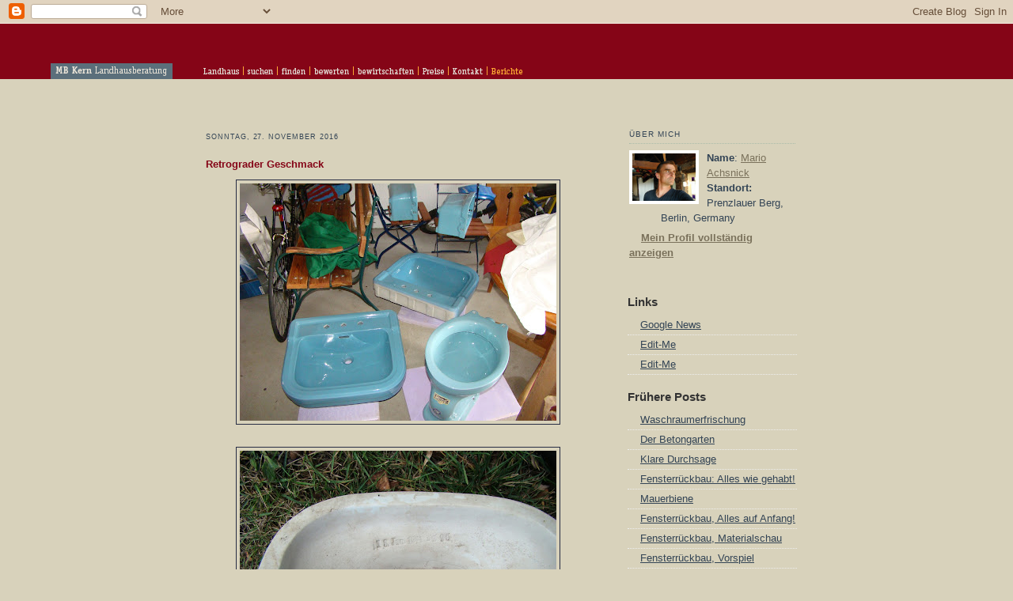

--- FILE ---
content_type: text/html; charset=UTF-8
request_url: https://landhausberater.blogspot.com/2016/11/
body_size: 9495
content:
<!DOCTYPE html PUBLIC "-//W3C//DTD XHTML 1.0 Strict//EN" "http://www.w3.org/TR/xhtml1/DTD/xhtml1-strict.dtd">
<html xmlns="http://www.w3.org/1999/xhtml" xml:lang="en" lang="en" dir="ltr">

<head>
  <title>Landhausberater: November 2016</title>
  <script type="text/javascript">(function() { (function(){function b(g){this.t={};this.tick=function(h,m,f){var n=f!=void 0?f:(new Date).getTime();this.t[h]=[n,m];if(f==void 0)try{window.console.timeStamp("CSI/"+h)}catch(q){}};this.getStartTickTime=function(){return this.t.start[0]};this.tick("start",null,g)}var a;if(window.performance)var e=(a=window.performance.timing)&&a.responseStart;var p=e>0?new b(e):new b;window.jstiming={Timer:b,load:p};if(a){var c=a.navigationStart;c>0&&e>=c&&(window.jstiming.srt=e-c)}if(a){var d=window.jstiming.load;
c>0&&e>=c&&(d.tick("_wtsrt",void 0,c),d.tick("wtsrt_","_wtsrt",e),d.tick("tbsd_","wtsrt_"))}try{a=null,window.chrome&&window.chrome.csi&&(a=Math.floor(window.chrome.csi().pageT),d&&c>0&&(d.tick("_tbnd",void 0,window.chrome.csi().startE),d.tick("tbnd_","_tbnd",c))),a==null&&window.gtbExternal&&(a=window.gtbExternal.pageT()),a==null&&window.external&&(a=window.external.pageT,d&&c>0&&(d.tick("_tbnd",void 0,window.external.startE),d.tick("tbnd_","_tbnd",c))),a&&(window.jstiming.pt=a)}catch(g){}})();window.tickAboveFold=function(b){var a=0;if(b.offsetParent){do a+=b.offsetTop;while(b=b.offsetParent)}b=a;b<=750&&window.jstiming.load.tick("aft")};var k=!1;function l(){k||(k=!0,window.jstiming.load.tick("firstScrollTime"))}window.addEventListener?window.addEventListener("scroll",l,!1):window.attachEvent("onscroll",l);
 })();</script><script type="text/javascript">function a(){var b=window.location.href,c=b.split("?");switch(c.length){case 1:return b+"?m=1";case 2:return c[1].search("(^|&)m=")>=0?null:b+"&m=1";default:return null}}var d=navigator.userAgent;if(d.indexOf("Mobile")!=-1&&d.indexOf("WebKit")!=-1&&d.indexOf("iPad")==-1||d.indexOf("Opera Mini")!=-1||d.indexOf("IEMobile")!=-1){var e=a();e&&window.location.replace(e)};
</script><meta http-equiv="Content-Type" content="text/html; charset=UTF-8" />
<meta name="generator" content="Blogger" />
<link rel="icon" type="image/vnd.microsoft.icon" href="https://www.blogger.com/favicon.ico"/>
<link rel="alternate" type="application/atom+xml" title="Landhausberater - Atom" href="https://landhausberater.blogspot.com/feeds/posts/default" />
<link rel="alternate" type="application/rss+xml" title="Landhausberater - RSS" href="https://landhausberater.blogspot.com/feeds/posts/default?alt=rss" />
<link rel="service.post" type="application/atom+xml" title="Landhausberater - Atom" href="https://www.blogger.com/feeds/8437692899371311117/posts/default" />
<link rel="stylesheet" type="text/css" href="https://www.blogger.com/static/v1/v-css/1601750677-blog_controls.css"/>
<link rel="stylesheet" type="text/css" href="https://www.blogger.com/dyn-css/authorization.css?targetBlogID=8437692899371311117&zx=c185a0b2-0fe2-4769-9827-118cc8c5d6ca"/>


  <style type="text/css">
/*
-----------------------------------------------
Blogger Template Style
Name:     Rounders
Designer: Douglas Bowman
URL:      www.stopdesign.com
Date:     27 Feb 2004
----------------------------------------------- */


body {
  /*background:#d8d2bb url("http://www.landhausberater.de/blog/img/bg.gif") repeat-x;*/
  margin:0;
  background:#d8d2bb;
  /*padding:20px 10px;*/
  padding:0;
  text-align:left;
  font:x-small/1.5em Arial, Verdana, "Trebuchet MS", Sans-serif;
  color:#333;
  font-size/* */:/**/small;
  font-size: /**/small;
  }


/* Page Structure
----------------------------------------------- */
/* The images which help create rounded corners depend on the
   following widths and measurements. If you want to change
   these measurements, the images will also need to change.
   */
@media all {
  #landhausberaternavi{
  margin:0;
  padding:0;
  /*border:1px solid orange;*/}

  #content {
    width:760px;
    /*width:70%;*/
    margin:0 auto;
    /*margin:0;*/
    /*margin-left:15px;*/
    text-align:left;
    /*border:1px solid red;*/
    }
  #main {
    width:485px;
    float:left;
    /*background:#fff url("http://www.blogblog.com/rounders/corners_main_bot.gif") no-repeat left bottom;*/
    /*margin:15px 0 0;*/
    margin-left:0px;
    /*margin-top:15px;*/
    margin-top:0;
    padding:0 0 10px;
    color:#000;
    font-size:97%;
    line-height:1.5em;
    /*border: 1px solid orange;*/
    }
  #main2 {
    float:left;
    /*width:100%;*/
    width:485px;
    /*background:url("http://www.blogblog.com/rounders/corners_main_top.gif") no-repeat left top;*/
    /*padding:10px 0 0;*/
    padding:0;
    }
  #main3 {
    /*background:url("http://www.blogblog.com/rounders/rails_main.gif") repeat-y;*/
    padding:0;
    }
  #sidebar {
    width:240px;
    float:right;
    /*margin:15px 0 0;*/
    margin:0px 0 0;
    /*font-size:97%;*/
    /*line-height:1.5em;*/
    }
  }
@media handheld {
 #landhausberaternavi {
  margin:0;
  padding:0;
  /*border:1px solid orange;*/  }

  #content {
    width:90%;
    }
  #main {
    width:100%;
    float:none;
    background:#fff;
    }
  #main2 {
    float:none;
    background:none;
    }
  #main3 {
    background:none;
    padding:0;
    }
  #sidebar {
    width:100%;
    float:none;
    }
  }

#landhausberaternavi img {
/*border:1px solid green;*/
margin:0;
padding:0;
}
#landhausberaternavi a {
border:0;
margin:0;
padding:0;
}
td img {display: block;}
/* Links
----------------------------------------------- */
a:link {
  /*color:#258;*/
  /*color:#8c897A;*/
  /*color:#7A715B;*/
 color:#334455;
/*color:#850517;*/
text-decoration:underline;
  }
a:visited {
  /*color:#666;*/
  /*color:#7A715B;*/
  color:#3D5266;
text-decoration:underline;
  }
a:hover {
  color:#c63;
text-decoration:underline;
  }
a img {
  border-width:0;
  }


/* Blog Header
----------------------------------------------- */
@media all {
  #header {
    /*background:#850517 url("http://www.blogblog.com/rounders/corners_cap_top.gif") no-repeat left top;*/
    background:#850517;
    margin:0 0 0;
    /*padding:8px 0 0;*/
    padding:0;
    color:#fff;
    }
  #header div {
    /*background:url("http://www.blogblog.com/rounders/corners_cap_bot.gif") no-repeat left bottom;*/
    /*padding:0 15px 8px;*/
    padding:0;
    }
  }
@media handheld {
  #header {
    background:#850517;
    }
  #header div {
    background:none;
    }
  }
#blog-title {
  margin:0;
  padding:10px 30px 5px;
  font-size:200%;
  line-height:1.2em;
  }
#blog-title a {
  text-decoration:none;
  color:#fff;
  }
#description {
  margin:0;
  padding:5px 30px 10px;
  font-size:94%;
  line-height:1.5em;
  }

/* Posts
----------------------------------------------- */
.date-header {
  /*margin:0 28px 0 43px;*/
  margin:1.5em 0 .75em;
  /*margin-left:0;
  margin-top:10px;
  margin-bottom:0;*/
  /*font-size:85%;*/
  font:75%/1.2em Trebuchet,Arial,Verdana, "Trebuchet MS", Bold;
  line-height:2em;
  text-transform:uppercase;
  letter-spacing:.1em;
  /*color:#357;*/
    /*color:#666;*/
    color:#334455;
  }
.post {
  /*margin:.3em 0 25px;
  padding:0 13px;*/
  margin:0;
  padding:0;
  /*border:1px dotted #bbb;
  border-width:1px 0;*/
  /*border-bottom: 1px dotted #666;*/
  border-bottom: 1px dotted #334455;
  }
.post-title {
  margin:0;
  font-size:100%;
  line-height:1.5em;
  /*border:1px dotted #bbb;*/
  /*border-width:0 1px 1px;*/
  /*padding:2px 14px 2px 29px;*/
  padding-left:0;
  padding-top:10px;
  padding-right:2px;
  /*color:#333;*/
  color:#850517;

  }
a.title-link, .post-title strong {
  text-decoration:none;
  display:block;
  }
a.title-link:hover {
  background-color:#ded;
  color:#000;
  }
.post-body {
  /*border:1px dotted #bbb;
  border-width:0 1px 1px;
  border-bottom-color:#fff;*/
  /*padding:10px 14px 1px 29px;*/
  padding:0;
  }
html>body .post-body {
  border-bottom-width:0;
  }
.post p {
  margin:0 0 .75em;
  }
p.post-footer {
  /*background:#ded;*/
  margin-left:0;
  margin-bottom:10px;
  /*padding:2px 14px 2px 29px;*/
  padding-left:0px;
  padding-top:2px;
  padding-right:2px;
  padding-bottom:10px;
  /*border:1px dotted #bbb;
  border-width:1px;
  border-bottom:1px solid #eee;*/
  font-size:100%;
  line-height:1.5em;
  /*color:#666;*/
  color: #272D44;
  text-align:right;
border:1px dotted #ccc;
  border-width:0 1px 1px;
  }
html>body p.post-footer {
  border-bottom-color:transparent;
  }
p.post-footer em {
  display:block;
  float:left;
  text-align:left;
  font-style:normal;
  }
a.comment-link {
  /* IE5.0/Win doesn't apply padding to inline elements,
     so we hide these two declarations from it */
  background/* */:/**/url("//www.blogblog.com/rounders/icon_comment.gif") no-repeat 0 45%;
  padding-left:14px;
  padding-top:10px;
  }
html>body a.comment-link {
  /* Respecified, for IE5/Mac's benefit */
  /*background:url("http://www.blogblog.com/rounders/icon_comment.gif") no-repeat 0 45%;*/
  padding-left:14px;
  padding-top:10px;
  }
.post img {
  margin:0 0 5px 0;
  padding:4px;
  border:1px solid #272D44;
  }
blockquote {
  margin:.75em 0;
  border:1px dotted #ccc;
  border-width:1px 0;
  padding:5px 15px;
  color: #272D44;
  }
.post blockquote p {
  margin:.5em 0;
  }


/* Comments
----------------------------------------------- */
#comments {
  margin:-25px 13px 0;
  /*border:1px dotted #ccc;
  border-width:0 1px 1px;*/
  padding:20px 0 15px 0;
  }
#comments h4 {
  margin:0 0 10px;
  padding:10px 14px 2px 29px;
  border-bottom:1px dotted #ccc;
  font-size:120%;
  line-height:1.4em;
  color:#333;
  }
#comments-block {
  margin:0 15px 0 9px;
  }
.comment-data {
  background:url("//www.blogblog.com/rounders/icon_comment.gif") no-repeat 2px .3em;
  margin:.5em 0;
  padding:0 0 0 20px;
  color:#272D44;
  }
.comment-poster {
  font-weight:bold;
  }
.comment-body {
  margin:0 0 1.25em;
  padding:0 0 0 20px;
  }
.comment-body p {
  margin:0 0 .5em;
  }
.comment-timestamp {
  margin:0 0 .5em;
  padding:0 0 .75em 20px;
  color:#272D44;
  }
.comment-timestamp a:link {
  color:#272D44;
  }
.deleted-comment {
  font-style:italic;
  color:gray;
  }


/* Profile
----------------------------------------------- */
@media all {
  #profile-container {
    /*background:#e2ddcb url("http://www.blogblog.com/rounders/corners_prof_bot.gif") no-repeat left bottom;*/
    margin:0 0 15px;
    padding:0 0 10px;
    color:#345;
    }
  #profile-container h2 {
    /*background:url("http://www.blogblog.com/rounders/corners_prof_top.gif") no-repeat left top;*/
    padding:10px 15px .2em;
    margin:0;
    border-width:0;
    /*font-size:115%;
    line-height:1.5em;
    color:#234;*/
  font:75%/1.2em Trebuchet,Arial,Verdana, "Trebuchet MS", Bold;
  line-height:2em;
  text-transform:uppercase;
  letter-spacing:.1em;
  /*color:#357;*/
    /*color:#666;*/
    color:#334455;

    }
  }
@media handheld {
  #profile-container {
    background:#cdc;
    }
  #profile-container h2 {
    background:none;
    }
  }
.profile-datablock {
  margin:0 15px .5em;
  border-top:1px dotted #aba;
  padding-top:8px;
  }
.profile-img {display:inline;}
.profile-img img {
  float:left;
  margin:0 10px 5px 0;
  border:4px solid #fff;
  }
.profile-data strong {
  /*display:block;*/
  }
#profile-container p {
  margin:0 15px .5em;
  }
#profile-container .profile-textblock {
  clear:left;
  }
#profile-container a {
  /*color:#258;*/
  /*color:#8C897A;*/
  color:#7A715B;
  }
.profile-link a {
  /*background:url("http://www.blogblog.com/rounders/icon_profile.gif") no-repeat 0 .1em;*/
  padding-left:15px;
  font-weight:bold;
  }
ul.profile-datablock {
  list-style-type:none;
  }


/* Sidebar Boxes
----------------------------------------------- */
@media all {
  .box {
    /*background:#fff url("http://www.blogblog.com/rounders/corners_side_top.gif") no-repeat left top;*/
    margin:0 0 15px;
    padding:10px 0 0;
    color:#272D44;
    }
  .box2 {
    /*background:url("http://www.blogblog.com/rounders/corners_side_bot.gif") no-repeat left bottom;*/
    padding:0 13px 8px;
    }
  }
@media handheld {
  .box {
    background:#none;
    }
  .box2 {
    background:none;
    }
  }
.sidebar-title {
  margin:0;
  padding:0 0 .2em;
  /*border-bottom:1px dotted #9b9;*/
  font-size:115%;
  line-height:1.5em;
  color:#333;
  }
.box ul {
  margin:.5em 0 1.25em;
  padding:0 0px;
  list-style:none;
  }
.box ul li {
  /*background:url("http://www.blogblog.com/rounders/icon_arrow_sm.gif") no-repeat 2px .25em;*/
  margin:0;
  padding:0 0 3px 16px;
  margin-bottom:3px;
  border-bottom:1px dotted #eee;
  line-height:1.4em;
  }
.box p {
  margin:0 0 .6em;
  }


/* Footer
----------------------------------------------- */
#footer {
  clear:both;
  margin:0;
  padding:15px 0 0;
  }
@media all {
  #footer div {
    /*background:#456 url("http://www.blogblog.com/rounders/corners_cap_top.gif") no-repeat left top;*/
    background:transparent;
    /*padding:8px 0 0;*/
    padding:0;
    color:#fff;
    }
  #footer div div {
    /*background:url("http://www.blogblog.com/rounders/corners_cap_bot.gif") no-repeat left bottom;*/
    padding:0 15px 8px;
    }
  }
@media handheld {
  #footer div {
    background:#456;
    }
  #footer div div {
    background:none;
    }
  }
#footer hr {display:none;}
#footer p {margin:0;}
#footer a {color:#fff;}


/* Feeds
----------------------------------------------- */
#blogfeeds {
  }
#postfeeds {
  padding:0 15px 0;
  }
  </style>


<meta name='google-adsense-platform-account' content='ca-host-pub-1556223355139109'/>
<meta name='google-adsense-platform-domain' content='blogspot.com'/>
<!-- --><style type="text/css">@import url(//www.blogger.com/static/v1/v-css/navbar/3334278262-classic.css);
div.b-mobile {display:none;}
</style>

</head>
<body><script type="text/javascript">
    function setAttributeOnload(object, attribute, val) {
      if(window.addEventListener) {
        window.addEventListener('load',
          function(){ object[attribute] = val; }, false);
      } else {
        window.attachEvent('onload', function(){ object[attribute] = val; });
      }
    }
  </script>
<div id="navbar-iframe-container"></div>
<script type="text/javascript" src="https://apis.google.com/js/platform.js"></script>
<script type="text/javascript">
      gapi.load("gapi.iframes:gapi.iframes.style.bubble", function() {
        if (gapi.iframes && gapi.iframes.getContext) {
          gapi.iframes.getContext().openChild({
              url: 'https://www.blogger.com/navbar/8437692899371311117?origin\x3dhttps://landhausberater.blogspot.com',
              where: document.getElementById("navbar-iframe-container"),
              id: "navbar-iframe"
          });
        }
      });
    </script>
<div id="landhausberaternavi"><table width="100%" border="0" cellpadding="0" cellspacing="0"><tr style="background-color: #850517;"><td width="5%" height="100"></td><td width="283" valign="bottom"><img src="https://lh3.googleusercontent.com/blogger_img_proxy/AEn0k_tpeTwirIsbnFPHKH289xGLDwxD5wDBjwDrOYdiYpmWASrCEabyJaDTteUucJptIjB3EmHFyuRQzqva7AqQ60GUUaCi136kXCSybVv5=s0-d" width="154" height="20" border="0" alt="MB Kern Landhausberatung"></td><td width="2%"></td><td width="65%" valign="bottom" style="vertical-align:bottom";><table border="0" cellspacing="0" cellpadding="0" width="407"><tr><td width="51" valign="bottom"><a href="http://www.landhausberater.de/index.htm" onmouseover="nav1.src='http://www.landhausberater.de/img/nav/nav_on1.gif'" onmouseout="nav1.src='http://www.landhausberater.de/img/nav/nav_off1.gif'"><img src="https://lh3.googleusercontent.com/blogger_img_proxy/AEn0k_sIz996mTxjH0Zkt12ZIVGxdUlO_kWOWVfKIOoN6y4Ro186KyWcsrVn-bkuLggwXWqNmf9a7HCOFqWvZl2aVD8hB1cAM0e0WTOGPxzYsf7bGa57J1sW=s0-d" width="51" height="20" border="0" alt="Willkommen im Landhaus" name="nav1"></a></td><td><img src="https://lh3.googleusercontent.com/blogger_img_proxy/AEn0k_ume9kRapl_M-01UUmkPXhSaBKKkQfMPmWULoO8RqiWSZveP4uoWo00syyqZsbkyhuFhYvdHke6Sc3QCTXrhrjGUniPk6XDcffER5G0X9ATwQ7QckI=s0-d" width="1" height="20" border="0" alt=""></td><td width="42"><a href="http://www.landhausberater.de/landhaussuchen.htm" onmouseover="nav2.src='http://www.landhausberater.de/img/nav/nav_on2.gif'" onmouseout="nav2.src='http://www.landhausberater.de/img/nav/nav_off2.gif'"><img src="https://lh3.googleusercontent.com/blogger_img_proxy/AEn0k_ttC7lXcoomiZKQ2zpWh_qMBeXxHjcdR9YDdZ4Uz6Bv_r9hfEO5MDiS9kDsB1ToibErSAiSXfp7VECqRIxXBP6e-kTYOAhOc9Y4iMarXb1x4wGFYmmR=s0-d" width="42" height="20" border="0" alt="Landhaus suchen" name="nav2"></a></td><td><img src="https://lh3.googleusercontent.com/blogger_img_proxy/AEn0k_ume9kRapl_M-01UUmkPXhSaBKKkQfMPmWULoO8RqiWSZveP4uoWo00syyqZsbkyhuFhYvdHke6Sc3QCTXrhrjGUniPk6XDcffER5G0X9ATwQ7QckI=s0-d" width="1" height="20" border="0" alt=""></td><td width="40" align="center"><a href="http://www.landhausberater.de/landhausfinden.htm" onmouseover="nav3.src='http://www.landhausberater.de/img/nav/nav_on3.gif'" onmouseout="nav3.src='http://www.landhausberater.de/img/nav/nav_off3.gif'"><img src="https://lh3.googleusercontent.com/blogger_img_proxy/AEn0k_v1ih0zN65U2pjmx0zlFfxojAR7BoMnZWbDV7wfMgRaz3uM_YYYGycb0kTyTppIrqXjRfw6JGL5UZV0xyKki4sv7raMbKvMW_cuQcjETjL7ExjxmLU=s0-d" width="40" height="20" border="0" alt="Landhaus finden" name="nav3"></a></td><td><img src="https://lh3.googleusercontent.com/blogger_img_proxy/AEn0k_ume9kRapl_M-01UUmkPXhSaBKKkQfMPmWULoO8RqiWSZveP4uoWo00syyqZsbkyhuFhYvdHke6Sc3QCTXrhrjGUniPk6XDcffER5G0X9ATwQ7QckI=s0-d" width="1" height="20" border="0" alt=""></td><td width="54"><a href="http://www.landhausberater.de/landhausbewerten.htm" onmouseover="nav4.src='http://www.landhausberater.de/img/nav/nav_on4.gif'" onmouseout="nav4.src='http://www.landhausberater.de/img/nav/nav_off4.gif'"><img src="https://lh3.googleusercontent.com/blogger_img_proxy/AEn0k_vEKzMqjb1fCySHQBNn1UGRhOPUiFJjqiRww5iavDoqTn9Rkmefuv2LverSbZQIoInJKzXG5CPUsdQstdoYQarkAEeM_G6433aMFOzqkyxKOsv540kD=s0-d" width="54" height="20" border="0" alt="Landhaus bewerten" name="nav4"></a></td><td><img src="https://lh3.googleusercontent.com/blogger_img_proxy/AEn0k_ume9kRapl_M-01UUmkPXhSaBKKkQfMPmWULoO8RqiWSZveP4uoWo00syyqZsbkyhuFhYvdHke6Sc3QCTXrhrjGUniPk6XDcffER5G0X9ATwQ7QckI=s0-d" width="1" height="20" border="0" alt=""></td><td width="81"><a href="http://www.landhausberater.de/bewirtschaften.htm" onmouseover="nav5.src='http://www.landhausberater.de/img/nav/nav_on5.gif'" onmouseout="nav5.src='http://www.landhausberater.de/img/nav/nav_off5.gif'"><img src="https://lh3.googleusercontent.com/blogger_img_proxy/AEn0k_tMb1Xegivme0qeZAxHS-Qsts3buR6xMxrLshAcfdhrviegQ06Cog6wrzj5R5fIbwvl6JcMyBVNvu4BSV4tvCNeE1BghTOfpMLFtf3BuRCJgjF0I4LT=s0-d" width="81" height="20" border="0" alt="Landhaus bewirtschaften" name="nav5"></a></td><td><img src="https://lh3.googleusercontent.com/blogger_img_proxy/AEn0k_ume9kRapl_M-01UUmkPXhSaBKKkQfMPmWULoO8RqiWSZveP4uoWo00syyqZsbkyhuFhYvdHke6Sc3QCTXrhrjGUniPk6XDcffER5G0X9ATwQ7QckI=s0-d" width="1" height="20" border="0" alt=""></td><td width="37"><a href="http://www.landhausberater.de/preise.htm" onmouseover="nav6.src='http://www.landhausberater.de/img/nav/nav_on6.gif'" onmouseout="nav6.src='http://www.landhausberater.de/img/nav/nav_off6.gif'"><img src="https://lh3.googleusercontent.com/blogger_img_proxy/AEn0k_snIh-KhxK-bJoozp_c4K6nc_BZ2vuBgG_zq5NnjVdS_UpQbP8WyT40nOT6eC1OLvKZvoOubVpQ4bBNz61s5dzt4Rn7HhkoVKPNB_hHhTCF4mVhTgGv=s0-d" width="37" height="20" border="0" alt="Preise" name="nav6"></a></td><td><img src="https://lh3.googleusercontent.com/blogger_img_proxy/AEn0k_ume9kRapl_M-01UUmkPXhSaBKKkQfMPmWULoO8RqiWSZveP4uoWo00syyqZsbkyhuFhYvdHke6Sc3QCTXrhrjGUniPk6XDcffER5G0X9ATwQ7QckI=s0-d" width="1" height="20" border="0" alt=""></td><td width="48"><a href="http://www.landhausberater.de/kontakt.htm" onmouseover="nav7.src='http://www.landhausberater.de/img/nav/nav_on7.gif'" onmouseout="nav7.src='http://www.landhausberater.de/img/nav/nav_off7.gif'"><img src="https://lh3.googleusercontent.com/blogger_img_proxy/AEn0k_tQQfTspxvu6kOGuDQ73UbH32vzBlJnoxFwuaVwJT98w8L_R-lwgJO7l0z-gS2dgQFH2DYoIySZZWrm8cahI3dqZjsjzVPfY847hE0iYMXsnsO3OsYc=s0-d" width="48" height="20" border="0" alt="Kontakt" name="nav7"></a></td><td><img src="https://lh3.googleusercontent.com/blogger_img_proxy/AEn0k_ume9kRapl_M-01UUmkPXhSaBKKkQfMPmWULoO8RqiWSZveP4uoWo00syyqZsbkyhuFhYvdHke6Sc3QCTXrhrjGUniPk6XDcffER5G0X9ATwQ7QckI=s0-d" width="1" height="20" border="0" alt=""></td><td width="47" align="center"><img src="https://lh3.googleusercontent.com/blogger_img_proxy/AEn0k_tMBz08OGgfLSeCQ6ppDpxt4aLuxYpga9BRrWq2GoQF2fJ3j-2bsBGYotq8z31VhAk9zdD3qMaofinRzoKrw4VAuAbtNKtTimpZm79rnlZ5YMBTNg=s0-d" width="47" height="20" border="0" alt="Landhausblog" name="nav8"></td></tr></table><!--Eof Navi--></td><td width="15%">&nbsp;</td></tr></table>
</div>
<!-- Begin #content - Centers all content and provides edges for floated columns -->
<div id="content">

<!-- Blog Header -->

<div id="header"><div>
<!--Navi-->
<!--
  <h1 id="blog-title">
    
        Landhausberater
        
  </h1>
  <p id="description">Mein Blick auf das Treiben rund um den Landsitz. Was bewegte mich als Neusiedler, welche Erfahrungen befinden sich in meinem Körbchen? Auch bizarrer Rat ist recherchiert und begründbar. Die Reise auf`s Land als Spiegelung des Restlebens.</p>
-->
</div></div>

<!-- Begin #main - Contains main-column blog content -->

<div id="main"><div id="main2"><div id="main3">



    
  <h2 class="date-header">Sonntag, 27. November 2016</h2>
  

         <!-- Begin .post -->

  <div class="post"><a name="2645968489244913985"></a>

     
         
    <h3 class="post-title">
         Retrograder Geschmack
    </h3>
         
    

         <div class="post-body">

          <p>
      <div style="clear:both;"></div><div class="separator" style="clear: both; text-align: center;">
<a href="https://blogger.googleusercontent.com/img/b/R29vZ2xl/AVvXsEgoipCHyahcDy974JilsooIIC5WbUQfNo44fJTTqa4hXhflEI0FvTORfivtAi5va5DfUmXKWjUKl4B7GuMBmpzAWyYGfh6nEH2VCvFuRaFerLioJ8eW8xss-uijdK4sKHfIfD_E19N96lwe/s1600/DSC04292.jpg" imageanchor="1" style="margin-left: 1em; margin-right: 1em;"><img border="0" height="300" src="https://blogger.googleusercontent.com/img/b/R29vZ2xl/AVvXsEgoipCHyahcDy974JilsooIIC5WbUQfNo44fJTTqa4hXhflEI0FvTORfivtAi5va5DfUmXKWjUKl4B7GuMBmpzAWyYGfh6nEH2VCvFuRaFerLioJ8eW8xss-uijdK4sKHfIfD_E19N96lwe/s400/DSC04292.jpg" width="400" /></a></div>
<br />
<div class="separator" style="clear: both; text-align: center;">
<a href="https://blogger.googleusercontent.com/img/b/R29vZ2xl/AVvXsEi7ijJMm51AXVjC45-2C8rM4cXqdFWEGLRQydE2ZjyP6hmfXaBt-sRMc765HEUHeQ79GaYpHokVZOVv8OMGAt-O1bPlXabuvrOHhrGsBaCKT0CG5LLasTPInrdXKz9fJsmWF9HsVkN6mSXV/s1600/DSC04288.jpg" imageanchor="1" style="margin-left: 1em; margin-right: 1em;"><img border="0" height="300" src="https://blogger.googleusercontent.com/img/b/R29vZ2xl/AVvXsEi7ijJMm51AXVjC45-2C8rM4cXqdFWEGLRQydE2ZjyP6hmfXaBt-sRMc765HEUHeQ79GaYpHokVZOVv8OMGAt-O1bPlXabuvrOHhrGsBaCKT0CG5LLasTPInrdXKz9fJsmWF9HsVkN6mSXV/s400/DSC04288.jpg" width="400" /></a></div>
<div class="separator" style="clear: both; text-align: center;">
<br /></div>
Jedem Leser der "Werner"- Comics ist die Geschichte um Meister Eckart noch präsent: Zigarrenuckelnd dem Lehrling knappe Anweisungen zuwerfend und die Qualität der Marke "Ideal Standard" in allen absurden Situationen preisend.<br />
Hier nun ein geschmacksmusterrechtlich geschütztes Ensemble dieser legendären Schüsselikone, der auch Marcel Duchamps nicht ausweichen konnte. Er besetzte mit Hilfe eines Urinals den Kunstgattungsbegriff des "ready made" und erhitzt ein sattes Jahrhundert danach noch die Diskussion, ob das denn alles Kunst sei?!<br />
Aber eine gestalterische Grosstat im neuen Baugebiet! Kurz vor dem Durchbruch der Moderne das Abort vom Hinterhof auf die Beletage zu holen und damit den Standard für die nächsten Jahrzehnte zu setzen ist sehr beachtlich.<br />
Nur zu vergleichen mit der Verbannung des Spucknapfes aus dem öffentlichen Leben oder den prägenden neuen Lebensformen, die soeben im Internetbiotop generiert werden und uns in den nächsten Jahrzehnten begleiten werden.<br />
<br /><div style="clear:both; padding-bottom:0.25em"></div><p class="blogger-labels">Labels: <a rel='tag' href="http://landhausberater.blogspot.com/search/label/Wassermusik">Wassermusik</a></p>
    </p>

        </div>

        <p class="post-footer">

      <em>Eingestellt von Mario Achsnick @ <a href="http://landhausberater.blogspot.com/2016/11/retrograder-geschmack.html" title="permanent link">17:17</a></em> &nbsp;
      
         <a class="comment-link" href="https://www.blogger.com/comment/fullpage/post/8437692899371311117/2645968489244913985"location.href=https://www.blogger.com/comment/fullpage/post/8437692899371311117/2645968489244913985;><span style="text-transform:lowercase">0 Kommentare</span></a>
      
 <span class="item-action"><a href="https://www.blogger.com/email-post/8437692899371311117/2645968489244913985" title="Post per E-Mail senden"><img class="icon-action" alt="" src="https://resources.blogblog.com/img/icon18_email.gif" height="13" width="18"/></a></span><span class="item-control blog-admin pid-780821935"><a style="border:none;" href="https://www.blogger.com/post-edit.g?blogID=8437692899371311117&postID=2645968489244913985&from=pencil" title="Post bearbeiten"><img class="icon-action" alt="" src="https://resources.blogblog.com/img/icon18_edit_allbkg.gif" height="18" width="18"></a></span>
    </p>

    </div>

  <!-- End .post -->

        <!-- Begin #comments -->
 

  <!-- End #comments -->





</div></div></div>

<!-- End #main -->









<!-- Begin #sidebar -->

<div id="sidebar">

    <!-- Begin #profile-container -->

   <div id="profile-container"><h2 class="sidebar-title">Über mich</h2>
<dl class="profile-datablock"><dt class="profile-img"><a href="https://www.blogger.com/profile/10789714823534825264"><img src="//blogger.googleusercontent.com/img/b/R29vZ2xl/AVvXsEiY_ApmfvNUG0_wa8-pj_FMbsrZ8RIibiNSkAtn3TvdqzPp4pL4gxsTiLPy-Dxl8wWgx4x1GSzguzhMxCIIaNUPHNoHDRaFgEx0gUWUy-FuhSGOLxuAT28gvPn9WPJnHw/s220/P8310475_1.JPG" width="80" height="60" alt="Mein Foto"></a></dt>
<dd class="profile-data"><strong>Name</strong>: <a rel="author" href="https://www.blogger.com/profile/10789714823534825264"> Mario Achsnick </a></dd>
<dd class="profile-data"><strong>Standort:</strong>  Prenzlauer Berg, Berlin, Germany </dd></dl>

<p class="profile-link"><a rel="author" href="https://www.blogger.com/profile/10789714823534825264">Mein Profil vollständig anzeigen</a></p></div>

  <!-- End #profile -->



    <!-- Begin .box -->

  <div class="box"><div class="box2"><div class="box3">

        
  <h2 class="sidebar-title">Links</h2>
    <ul>
            <li><a href="http://news.google.com/">Google News</a></li>
            <li><a href="http://help.blogger.com/bin/answer.py?answer=41427">Edit-Me</a></li>
            <li><a href="http://help.blogger.com/bin/answer.py?answer=41427">Edit-Me</a></li>
  </ul>
  

      <h2 class="sidebar-title">Frühere Posts</h2>
    <ul id="recently">
    
        <li><a href="http://landhausberater.blogspot.com/2019/04/waschraumerfrischung.html">Waschraumerfrischung</a></li>
     
        <li><a href="http://landhausberater.blogspot.com/2019/04/der-betongarten.html">Der Betongarten</a></li>
     
        <li><a href="http://landhausberater.blogspot.com/2018/08/klare-durchsage.html">Klare Durchsage</a></li>
     
        <li><a href="http://landhausberater.blogspot.com/2018/07/fensterruckbau-alles-wie-gehabt.html">Fensterr&uuml;ckbau: Alles wie gehabt!</a></li>
     
        <li><a href="http://landhausberater.blogspot.com/2018/07/mauerbiene.html">Mauerbiene</a></li>
     
        <li><a href="http://landhausberater.blogspot.com/2018/07/fensterruckbau-alles-auf-anfang.html">Fensterr&uuml;ckbau, Alles auf Anfang!</a></li>
     
        <li><a href="http://landhausberater.blogspot.com/2018/07/fensterruckbau-materialschau.html">Fensterr&uuml;ckbau, Materialschau</a></li>
     
        <li><a href="http://landhausberater.blogspot.com/2018/07/fensterruckbau-vorspiel.html">Fensterr&uuml;ckbau, Vorspiel</a></li>
     
        <li><a href="http://landhausberater.blogspot.com/2018/04/doppeldecker.html">Doppeldecker</a></li>
     
        <li><a href="http://landhausberater.blogspot.com/2018/04/materialtest.html">Materialtest</a></li>
     
  </ul>

    
  <h2 class="sidebar-title">Archive</h2>
    <ul class="archive-list">
             
            <li><a href="http://landhausberater.blogspot.com/2007/11/">November 2007</a></li>
          
            <li><a href="http://landhausberater.blogspot.com/2007/12/">Dezember 2007</a></li>
          
            <li><a href="http://landhausberater.blogspot.com/2008/01/">Januar 2008</a></li>
          
            <li><a href="http://landhausberater.blogspot.com/2008/02/">Februar 2008</a></li>
          
            <li><a href="http://landhausberater.blogspot.com/2008/03/">März 2008</a></li>
          
            <li><a href="http://landhausberater.blogspot.com/2008/04/">April 2008</a></li>
          
            <li><a href="http://landhausberater.blogspot.com/2008/05/">Mai 2008</a></li>
          
            <li><a href="http://landhausberater.blogspot.com/2008/06/">Juni 2008</a></li>
          
            <li><a href="http://landhausberater.blogspot.com/2008/07/">Juli 2008</a></li>
          
            <li><a href="http://landhausberater.blogspot.com/2008/08/">August 2008</a></li>
          
            <li><a href="http://landhausberater.blogspot.com/2008/09/">September 2008</a></li>
          
            <li><a href="http://landhausberater.blogspot.com/2008/10/">Oktober 2008</a></li>
          
            <li><a href="http://landhausberater.blogspot.com/2008/11/">November 2008</a></li>
          
            <li><a href="http://landhausberater.blogspot.com/2008/12/">Dezember 2008</a></li>
          
            <li><a href="http://landhausberater.blogspot.com/2009/01/">Januar 2009</a></li>
          
            <li><a href="http://landhausberater.blogspot.com/2009/02/">Februar 2009</a></li>
          
            <li><a href="http://landhausberater.blogspot.com/2009/03/">März 2009</a></li>
          
            <li><a href="http://landhausberater.blogspot.com/2009/04/">April 2009</a></li>
          
            <li><a href="http://landhausberater.blogspot.com/2009/05/">Mai 2009</a></li>
          
            <li><a href="http://landhausberater.blogspot.com/2009/06/">Juni 2009</a></li>
          
            <li><a href="http://landhausberater.blogspot.com/2009/07/">Juli 2009</a></li>
          
            <li><a href="http://landhausberater.blogspot.com/2009/08/">August 2009</a></li>
          
            <li><a href="http://landhausberater.blogspot.com/2009/09/">September 2009</a></li>
          
            <li><a href="http://landhausberater.blogspot.com/2009/10/">Oktober 2009</a></li>
          
            <li><a href="http://landhausberater.blogspot.com/2009/11/">November 2009</a></li>
          
            <li><a href="http://landhausberater.blogspot.com/2009/12/">Dezember 2009</a></li>
          
            <li><a href="http://landhausberater.blogspot.com/2010/01/">Januar 2010</a></li>
          
            <li><a href="http://landhausberater.blogspot.com/2010/02/">Februar 2010</a></li>
          
            <li><a href="http://landhausberater.blogspot.com/2010/03/">März 2010</a></li>
          
            <li><a href="http://landhausberater.blogspot.com/2010/04/">April 2010</a></li>
          
            <li><a href="http://landhausberater.blogspot.com/2010/05/">Mai 2010</a></li>
          
            <li><a href="http://landhausberater.blogspot.com/2010/06/">Juni 2010</a></li>
          
            <li><a href="http://landhausberater.blogspot.com/2010/07/">Juli 2010</a></li>
          
            <li><a href="http://landhausberater.blogspot.com/2010/08/">August 2010</a></li>
          
            <li><a href="http://landhausberater.blogspot.com/2010/09/">September 2010</a></li>
          
            <li><a href="http://landhausberater.blogspot.com/2010/10/">Oktober 2010</a></li>
          
            <li><a href="http://landhausberater.blogspot.com/2010/11/">November 2010</a></li>
          
            <li><a href="http://landhausberater.blogspot.com/2010/12/">Dezember 2010</a></li>
          
            <li><a href="http://landhausberater.blogspot.com/2011/01/">Januar 2011</a></li>
          
            <li><a href="http://landhausberater.blogspot.com/2011/02/">Februar 2011</a></li>
          
            <li><a href="http://landhausberater.blogspot.com/2011/03/">März 2011</a></li>
          
            <li><a href="http://landhausberater.blogspot.com/2011/04/">April 2011</a></li>
          
            <li><a href="http://landhausberater.blogspot.com/2011/05/">Mai 2011</a></li>
          
            <li><a href="http://landhausberater.blogspot.com/2011/06/">Juni 2011</a></li>
          
            <li><a href="http://landhausberater.blogspot.com/2011/07/">Juli 2011</a></li>
          
            <li><a href="http://landhausberater.blogspot.com/2011/08/">August 2011</a></li>
          
            <li><a href="http://landhausberater.blogspot.com/2011/09/">September 2011</a></li>
          
            <li><a href="http://landhausberater.blogspot.com/2011/10/">Oktober 2011</a></li>
          
            <li><a href="http://landhausberater.blogspot.com/2011/11/">November 2011</a></li>
          
            <li><a href="http://landhausberater.blogspot.com/2011/12/">Dezember 2011</a></li>
          
            <li><a href="http://landhausberater.blogspot.com/2012/01/">Januar 2012</a></li>
          
            <li><a href="http://landhausberater.blogspot.com/2012/02/">Februar 2012</a></li>
          
            <li><a href="http://landhausberater.blogspot.com/2012/03/">März 2012</a></li>
          
            <li><a href="http://landhausberater.blogspot.com/2012/04/">April 2012</a></li>
          
            <li><a href="http://landhausberater.blogspot.com/2012/05/">Mai 2012</a></li>
          
            <li><a href="http://landhausberater.blogspot.com/2012/06/">Juni 2012</a></li>
          
            <li><a href="http://landhausberater.blogspot.com/2012/07/">Juli 2012</a></li>
          
            <li><a href="http://landhausberater.blogspot.com/2012/08/">August 2012</a></li>
          
            <li><a href="http://landhausberater.blogspot.com/2012/09/">September 2012</a></li>
          
            <li><a href="http://landhausberater.blogspot.com/2012/10/">Oktober 2012</a></li>
          
            <li><a href="http://landhausberater.blogspot.com/2012/11/">November 2012</a></li>
          
            <li><a href="http://landhausberater.blogspot.com/2012/12/">Dezember 2012</a></li>
          
            <li><a href="http://landhausberater.blogspot.com/2013/01/">Januar 2013</a></li>
          
            <li><a href="http://landhausberater.blogspot.com/2013/02/">Februar 2013</a></li>
          
            <li><a href="http://landhausberater.blogspot.com/2013/03/">März 2013</a></li>
          
            <li><a href="http://landhausberater.blogspot.com/2013/04/">April 2013</a></li>
          
            <li><a href="http://landhausberater.blogspot.com/2013/05/">Mai 2013</a></li>
          
            <li><a href="http://landhausberater.blogspot.com/2013/06/">Juni 2013</a></li>
          
            <li><a href="http://landhausberater.blogspot.com/2013/07/">Juli 2013</a></li>
          
            <li><a href="http://landhausberater.blogspot.com/2013/08/">August 2013</a></li>
          
            <li><a href="http://landhausberater.blogspot.com/2013/09/">September 2013</a></li>
          
            <li><a href="http://landhausberater.blogspot.com/2013/10/">Oktober 2013</a></li>
          
            <li><a href="http://landhausberater.blogspot.com/2013/11/">November 2013</a></li>
          
            <li><a href="http://landhausberater.blogspot.com/2013/12/">Dezember 2013</a></li>
          
            <li><a href="http://landhausberater.blogspot.com/2014/01/">Januar 2014</a></li>
          
            <li><a href="http://landhausberater.blogspot.com/2014/02/">Februar 2014</a></li>
          
            <li><a href="http://landhausberater.blogspot.com/2014/03/">März 2014</a></li>
          
            <li><a href="http://landhausberater.blogspot.com/2014/04/">April 2014</a></li>
          
            <li><a href="http://landhausberater.blogspot.com/2014/05/">Mai 2014</a></li>
          
            <li><a href="http://landhausberater.blogspot.com/2014/06/">Juni 2014</a></li>
          
            <li><a href="http://landhausberater.blogspot.com/2014/07/">Juli 2014</a></li>
          
            <li><a href="http://landhausberater.blogspot.com/2014/08/">August 2014</a></li>
          
            <li><a href="http://landhausberater.blogspot.com/2014/09/">September 2014</a></li>
          
            <li><a href="http://landhausberater.blogspot.com/2014/10/">Oktober 2014</a></li>
          
            <li><a href="http://landhausberater.blogspot.com/2014/11/">November 2014</a></li>
          
            <li><a href="http://landhausberater.blogspot.com/2014/12/">Dezember 2014</a></li>
          
            <li><a href="http://landhausberater.blogspot.com/2015/01/">Januar 2015</a></li>
          
            <li><a href="http://landhausberater.blogspot.com/2015/02/">Februar 2015</a></li>
          
            <li><a href="http://landhausberater.blogspot.com/2015/03/">März 2015</a></li>
          
            <li><a href="http://landhausberater.blogspot.com/2015/04/">April 2015</a></li>
          
            <li><a href="http://landhausberater.blogspot.com/2015/05/">Mai 2015</a></li>
          
            <li><a href="http://landhausberater.blogspot.com/2015/06/">Juni 2015</a></li>
          
            <li><a href="http://landhausberater.blogspot.com/2015/08/">August 2015</a></li>
          
            <li><a href="http://landhausberater.blogspot.com/2015/09/">September 2015</a></li>
          
            <li><a href="http://landhausberater.blogspot.com/2015/10/">Oktober 2015</a></li>
          
            <li><a href="http://landhausberater.blogspot.com/2015/11/">November 2015</a></li>
          
            <li><a href="http://landhausberater.blogspot.com/2015/12/">Dezember 2015</a></li>
          
            <li><a href="http://landhausberater.blogspot.com/2016/01/">Januar 2016</a></li>
          
            <li><a href="http://landhausberater.blogspot.com/2016/02/">Februar 2016</a></li>
          
            <li><a href="http://landhausberater.blogspot.com/2016/03/">März 2016</a></li>
          
            <li><a href="http://landhausberater.blogspot.com/2016/04/">April 2016</a></li>
          
            <li><a href="http://landhausberater.blogspot.com/2016/05/">Mai 2016</a></li>
          
            <li><a href="http://landhausberater.blogspot.com/2016/06/">Juni 2016</a></li>
          
            <li><a href="http://landhausberater.blogspot.com/2016/07/">Juli 2016</a></li>
          
            <li><a href="http://landhausberater.blogspot.com/2016/08/">August 2016</a></li>
          
            <li><a href="http://landhausberater.blogspot.com/2016/09/">September 2016</a></li>
          
            <li><a href="http://landhausberater.blogspot.com/2016/10/">Oktober 2016</a></li>
          
            <li><a href="http://landhausberater.blogspot.com/2016/11/">November 2016</a></li>
          
            <li><a href="http://landhausberater.blogspot.com/2017/05/">Mai 2017</a></li>
          
            <li><a href="http://landhausberater.blogspot.com/2017/06/">Juni 2017</a></li>
          
            <li><a href="http://landhausberater.blogspot.com/2018/03/">März 2018</a></li>
          
            <li><a href="http://landhausberater.blogspot.com/2018/04/">April 2018</a></li>
          
            <li><a href="http://landhausberater.blogspot.com/2018/07/">Juli 2018</a></li>
          
            <li><a href="http://landhausberater.blogspot.com/2018/08/">August 2018</a></li>
          
            <li><a href="http://landhausberater.blogspot.com/2019/04/">April 2019</a></li>
          
      <li><a href="http://landhausberater.blogspot.com/">Aktuelle Posts</a></li>

  </ul>
  
      <p id="powered-by"><a href="//www.blogger.com"><img src="https://lh3.googleusercontent.com/blogger_img_proxy/AEn0k_vkSah0CKIyBSvPR2gH-FkrTj81CKAtMIz5CjmTfoT2o22zM3_4AfZY6r6KPwQE7WFc6lRxvcN2E0KwGXUlIgjKcWOLlFrwUUTrlUUoMXJk=s0-d" alt="Powered by Blogger"></a></p>
      <p id="blogfeeds">Abonnieren<br />Kommentare [<a target="_blank" href="https://landhausberater.blogspot.com/feeds/posts/default" type="application/atom+xml">Atom</a>]</p>

        <!--

    <p>This is a paragraph of text that could go in the sidebar.</p>

    -->

    </div></div></div>

  <!-- End .box -->




</div>

<!-- End #sidebar -->









<!-- Begin #footer -->

<div id="footer"><div><div><hr />



  <p><!-- This is an optional footer. If you want text here, place it inside these tags, and remove this comment. -->&nbsp;</p>



</div></div></div>

<!-- End #footer -->








</div>

<!-- End #content -->



</body>

</html>